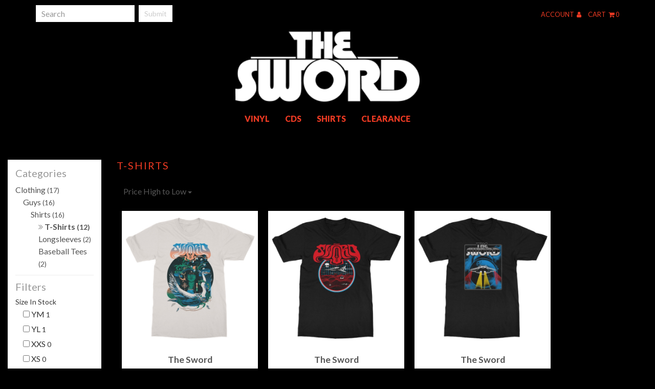

--- FILE ---
content_type: application/javascript
request_url: https://www.indiemerch.com/thesword/product-filter/getfilters?callback=jQuery111206047659101500911_1769145167132&c=37&b=&sz=&n=&x=&_=1769145167133
body_size: 63
content:
jQuery111206047659101500911_1769145167132({"size_filters":[{"size":"YS","count":"0"},{"size":"YM","count":"1"},{"size":"YL","count":"1"},{"size":"XXS","count":"0"},{"size":"XS","count":"0"},{"size":"S","count":"12"},{"size":"M","count":"11"},{"size":"L","count":"11"},{"size":"XL","count":"11"},{"size":"2XL","count":"12"},{"size":"3XL","count":"12"},{"size":"4XL","count":"3"},{"size":"5XL","count":"3"},{"size":"6XL","count":"0"}],"price_filters":[]});